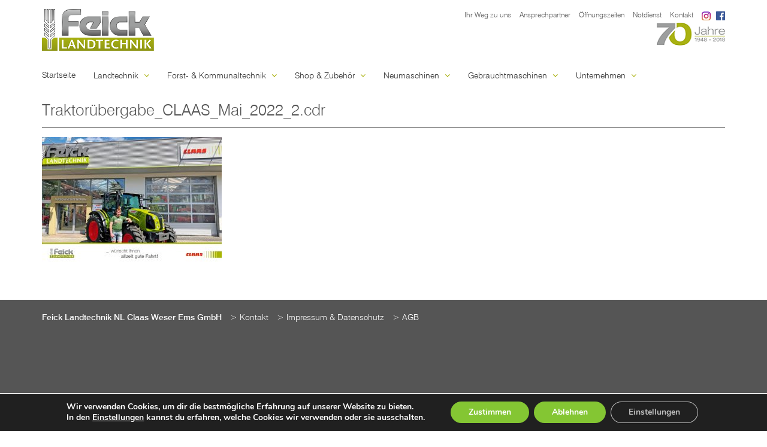

--- FILE ---
content_type: text/html; charset=UTF-8
request_url: https://feick-landtechnik.net/maschinenuebergabe/traktoruebergabe_claas_mai_2022_2-cdr/
body_size: 13552
content:
<!DOCTYPE html>
<html lang="de">
<head>
	<meta http-equiv=“cache-control“ content=“no-cache“>
    <meta http-equiv=“pragma“ content=“no-cache“>
    <meta http-equiv=“expires“ content=“0″>
    <meta charset="UTF-8">
    <meta http-equiv="X-UA-Compatible" content="IE=edge,chrome=1">
    <meta name="viewport" content="width=device-width, initial-scale=1.0">
    <title>Traktorübergabe_CLAAS_Mai_2022_2.cdr - Feick Landtechnik NL CLAAS Weser Ems GmbH</title>
    <meta name="description" content="">
    <meta name="mobile-web-app-capable" content="yes">
    <meta name="apple-mobile-web-app-capable" content="yes">
    <meta name="apple-mobile-web-app-title" content="Feick Landtechnik NL CLAAS Weser Ems GmbH - ">
    <link rel="pingback" href="https://feick-landtechnik.net/xmlrpc.php">
    <meta name='robots' content='index, follow, max-image-preview:large, max-snippet:-1, max-video-preview:-1' />
	<style>img:is([sizes="auto" i], [sizes^="auto," i]) { contain-intrinsic-size: 3000px 1500px }</style>
	
	<!-- This site is optimized with the Yoast SEO plugin v24.4 - https://yoast.com/wordpress/plugins/seo/ -->
	<link rel="canonical" href="https://feick-landtechnik.net/maschinenuebergabe/traktoruebergabe_claas_mai_2022_2-cdr/" />
	<meta property="og:locale" content="de_DE" />
	<meta property="og:type" content="article" />
	<meta property="og:title" content="Traktorübergabe_CLAAS_Mai_2022_2.cdr - Feick Landtechnik NL CLAAS Weser Ems GmbH" />
	<meta property="og:url" content="https://feick-landtechnik.net/maschinenuebergabe/traktoruebergabe_claas_mai_2022_2-cdr/" />
	<meta property="og:site_name" content="Feick Landtechnik NL CLAAS Weser Ems GmbH" />
	<meta property="article:modified_time" content="2022-05-16T06:34:41+00:00" />
	<meta property="og:image" content="https://feick-landtechnik.net/maschinenuebergabe/traktoruebergabe_claas_mai_2022_2-cdr" />
	<meta property="og:image:width" content="1000" />
	<meta property="og:image:height" content="707" />
	<meta property="og:image:type" content="image/jpeg" />
	<meta name="twitter:card" content="summary_large_image" />
	<script type="application/ld+json" class="yoast-schema-graph">{"@context":"https://schema.org","@graph":[{"@type":"WebPage","@id":"https://feick-landtechnik.net/maschinenuebergabe/traktoruebergabe_claas_mai_2022_2-cdr/","url":"https://feick-landtechnik.net/maschinenuebergabe/traktoruebergabe_claas_mai_2022_2-cdr/","name":"Traktorübergabe_CLAAS_Mai_2022_2.cdr - Feick Landtechnik NL CLAAS Weser Ems GmbH","isPartOf":{"@id":"https://feick-landtechnik.net/#website"},"primaryImageOfPage":{"@id":"https://feick-landtechnik.net/maschinenuebergabe/traktoruebergabe_claas_mai_2022_2-cdr/#primaryimage"},"image":{"@id":"https://feick-landtechnik.net/maschinenuebergabe/traktoruebergabe_claas_mai_2022_2-cdr/#primaryimage"},"thumbnailUrl":"https://feick-landtechnik.net/wp-content/uploads/2022/05/Traktoruebergabe_CLAAS_Mai_2022_2.jpg","datePublished":"2022-05-16T06:32:08+00:00","dateModified":"2022-05-16T06:34:41+00:00","breadcrumb":{"@id":"https://feick-landtechnik.net/maschinenuebergabe/traktoruebergabe_claas_mai_2022_2-cdr/#breadcrumb"},"inLanguage":"de","potentialAction":[{"@type":"ReadAction","target":["https://feick-landtechnik.net/maschinenuebergabe/traktoruebergabe_claas_mai_2022_2-cdr/"]}]},{"@type":"ImageObject","inLanguage":"de","@id":"https://feick-landtechnik.net/maschinenuebergabe/traktoruebergabe_claas_mai_2022_2-cdr/#primaryimage","url":"https://feick-landtechnik.net/wp-content/uploads/2022/05/Traktoruebergabe_CLAAS_Mai_2022_2.jpg","contentUrl":"https://feick-landtechnik.net/wp-content/uploads/2022/05/Traktoruebergabe_CLAAS_Mai_2022_2.jpg","width":1000,"height":707},{"@type":"BreadcrumbList","@id":"https://feick-landtechnik.net/maschinenuebergabe/traktoruebergabe_claas_mai_2022_2-cdr/#breadcrumb","itemListElement":[{"@type":"ListItem","position":1,"name":"Startseite","item":"https://feick-landtechnik.net/"},{"@type":"ListItem","position":2,"name":"Maschinenübergabe","item":"https://feick-landtechnik.net/maschinenuebergabe/"},{"@type":"ListItem","position":3,"name":"Traktorübergabe_CLAAS_Mai_2022_2.cdr"}]},{"@type":"WebSite","@id":"https://feick-landtechnik.net/#website","url":"https://feick-landtechnik.net/","name":"Feick Landtechnik NL CLAAS Weser Ems GmbH","description":"","potentialAction":[{"@type":"SearchAction","target":{"@type":"EntryPoint","urlTemplate":"https://feick-landtechnik.net/?s={search_term_string}"},"query-input":{"@type":"PropertyValueSpecification","valueRequired":true,"valueName":"search_term_string"}}],"inLanguage":"de"}]}</script>
	<!-- / Yoast SEO plugin. -->


<link rel='dns-prefetch' href='//maxcdn.bootstrapcdn.com' />
<link rel="alternate" type="application/rss+xml" title="Feick Landtechnik NL CLAAS Weser Ems GmbH &raquo; Traktorübergabe_CLAAS_Mai_2022_2.cdr-Kommentar-Feed" href="https://feick-landtechnik.net/maschinenuebergabe/traktoruebergabe_claas_mai_2022_2-cdr/feed/" />
<link rel='stylesheet' id='wp-block-library-css' href='https://feick-landtechnik.net/wp-includes/css/dist/block-library/style.min.css?ver=6.7.4' type='text/css' media='all' />
<style id='classic-theme-styles-inline-css' type='text/css'>
/*! This file is auto-generated */
.wp-block-button__link{color:#fff;background-color:#32373c;border-radius:9999px;box-shadow:none;text-decoration:none;padding:calc(.667em + 2px) calc(1.333em + 2px);font-size:1.125em}.wp-block-file__button{background:#32373c;color:#fff;text-decoration:none}
</style>
<style id='global-styles-inline-css' type='text/css'>
:root{--wp--preset--aspect-ratio--square: 1;--wp--preset--aspect-ratio--4-3: 4/3;--wp--preset--aspect-ratio--3-4: 3/4;--wp--preset--aspect-ratio--3-2: 3/2;--wp--preset--aspect-ratio--2-3: 2/3;--wp--preset--aspect-ratio--16-9: 16/9;--wp--preset--aspect-ratio--9-16: 9/16;--wp--preset--color--black: #000000;--wp--preset--color--cyan-bluish-gray: #abb8c3;--wp--preset--color--white: #ffffff;--wp--preset--color--pale-pink: #f78da7;--wp--preset--color--vivid-red: #cf2e2e;--wp--preset--color--luminous-vivid-orange: #ff6900;--wp--preset--color--luminous-vivid-amber: #fcb900;--wp--preset--color--light-green-cyan: #7bdcb5;--wp--preset--color--vivid-green-cyan: #00d084;--wp--preset--color--pale-cyan-blue: #8ed1fc;--wp--preset--color--vivid-cyan-blue: #0693e3;--wp--preset--color--vivid-purple: #9b51e0;--wp--preset--gradient--vivid-cyan-blue-to-vivid-purple: linear-gradient(135deg,rgba(6,147,227,1) 0%,rgb(155,81,224) 100%);--wp--preset--gradient--light-green-cyan-to-vivid-green-cyan: linear-gradient(135deg,rgb(122,220,180) 0%,rgb(0,208,130) 100%);--wp--preset--gradient--luminous-vivid-amber-to-luminous-vivid-orange: linear-gradient(135deg,rgba(252,185,0,1) 0%,rgba(255,105,0,1) 100%);--wp--preset--gradient--luminous-vivid-orange-to-vivid-red: linear-gradient(135deg,rgba(255,105,0,1) 0%,rgb(207,46,46) 100%);--wp--preset--gradient--very-light-gray-to-cyan-bluish-gray: linear-gradient(135deg,rgb(238,238,238) 0%,rgb(169,184,195) 100%);--wp--preset--gradient--cool-to-warm-spectrum: linear-gradient(135deg,rgb(74,234,220) 0%,rgb(151,120,209) 20%,rgb(207,42,186) 40%,rgb(238,44,130) 60%,rgb(251,105,98) 80%,rgb(254,248,76) 100%);--wp--preset--gradient--blush-light-purple: linear-gradient(135deg,rgb(255,206,236) 0%,rgb(152,150,240) 100%);--wp--preset--gradient--blush-bordeaux: linear-gradient(135deg,rgb(254,205,165) 0%,rgb(254,45,45) 50%,rgb(107,0,62) 100%);--wp--preset--gradient--luminous-dusk: linear-gradient(135deg,rgb(255,203,112) 0%,rgb(199,81,192) 50%,rgb(65,88,208) 100%);--wp--preset--gradient--pale-ocean: linear-gradient(135deg,rgb(255,245,203) 0%,rgb(182,227,212) 50%,rgb(51,167,181) 100%);--wp--preset--gradient--electric-grass: linear-gradient(135deg,rgb(202,248,128) 0%,rgb(113,206,126) 100%);--wp--preset--gradient--midnight: linear-gradient(135deg,rgb(2,3,129) 0%,rgb(40,116,252) 100%);--wp--preset--font-size--small: 13px;--wp--preset--font-size--medium: 20px;--wp--preset--font-size--large: 36px;--wp--preset--font-size--x-large: 42px;--wp--preset--spacing--20: 0.44rem;--wp--preset--spacing--30: 0.67rem;--wp--preset--spacing--40: 1rem;--wp--preset--spacing--50: 1.5rem;--wp--preset--spacing--60: 2.25rem;--wp--preset--spacing--70: 3.38rem;--wp--preset--spacing--80: 5.06rem;--wp--preset--shadow--natural: 6px 6px 9px rgba(0, 0, 0, 0.2);--wp--preset--shadow--deep: 12px 12px 50px rgba(0, 0, 0, 0.4);--wp--preset--shadow--sharp: 6px 6px 0px rgba(0, 0, 0, 0.2);--wp--preset--shadow--outlined: 6px 6px 0px -3px rgba(255, 255, 255, 1), 6px 6px rgba(0, 0, 0, 1);--wp--preset--shadow--crisp: 6px 6px 0px rgba(0, 0, 0, 1);}:where(.is-layout-flex){gap: 0.5em;}:where(.is-layout-grid){gap: 0.5em;}body .is-layout-flex{display: flex;}.is-layout-flex{flex-wrap: wrap;align-items: center;}.is-layout-flex > :is(*, div){margin: 0;}body .is-layout-grid{display: grid;}.is-layout-grid > :is(*, div){margin: 0;}:where(.wp-block-columns.is-layout-flex){gap: 2em;}:where(.wp-block-columns.is-layout-grid){gap: 2em;}:where(.wp-block-post-template.is-layout-flex){gap: 1.25em;}:where(.wp-block-post-template.is-layout-grid){gap: 1.25em;}.has-black-color{color: var(--wp--preset--color--black) !important;}.has-cyan-bluish-gray-color{color: var(--wp--preset--color--cyan-bluish-gray) !important;}.has-white-color{color: var(--wp--preset--color--white) !important;}.has-pale-pink-color{color: var(--wp--preset--color--pale-pink) !important;}.has-vivid-red-color{color: var(--wp--preset--color--vivid-red) !important;}.has-luminous-vivid-orange-color{color: var(--wp--preset--color--luminous-vivid-orange) !important;}.has-luminous-vivid-amber-color{color: var(--wp--preset--color--luminous-vivid-amber) !important;}.has-light-green-cyan-color{color: var(--wp--preset--color--light-green-cyan) !important;}.has-vivid-green-cyan-color{color: var(--wp--preset--color--vivid-green-cyan) !important;}.has-pale-cyan-blue-color{color: var(--wp--preset--color--pale-cyan-blue) !important;}.has-vivid-cyan-blue-color{color: var(--wp--preset--color--vivid-cyan-blue) !important;}.has-vivid-purple-color{color: var(--wp--preset--color--vivid-purple) !important;}.has-black-background-color{background-color: var(--wp--preset--color--black) !important;}.has-cyan-bluish-gray-background-color{background-color: var(--wp--preset--color--cyan-bluish-gray) !important;}.has-white-background-color{background-color: var(--wp--preset--color--white) !important;}.has-pale-pink-background-color{background-color: var(--wp--preset--color--pale-pink) !important;}.has-vivid-red-background-color{background-color: var(--wp--preset--color--vivid-red) !important;}.has-luminous-vivid-orange-background-color{background-color: var(--wp--preset--color--luminous-vivid-orange) !important;}.has-luminous-vivid-amber-background-color{background-color: var(--wp--preset--color--luminous-vivid-amber) !important;}.has-light-green-cyan-background-color{background-color: var(--wp--preset--color--light-green-cyan) !important;}.has-vivid-green-cyan-background-color{background-color: var(--wp--preset--color--vivid-green-cyan) !important;}.has-pale-cyan-blue-background-color{background-color: var(--wp--preset--color--pale-cyan-blue) !important;}.has-vivid-cyan-blue-background-color{background-color: var(--wp--preset--color--vivid-cyan-blue) !important;}.has-vivid-purple-background-color{background-color: var(--wp--preset--color--vivid-purple) !important;}.has-black-border-color{border-color: var(--wp--preset--color--black) !important;}.has-cyan-bluish-gray-border-color{border-color: var(--wp--preset--color--cyan-bluish-gray) !important;}.has-white-border-color{border-color: var(--wp--preset--color--white) !important;}.has-pale-pink-border-color{border-color: var(--wp--preset--color--pale-pink) !important;}.has-vivid-red-border-color{border-color: var(--wp--preset--color--vivid-red) !important;}.has-luminous-vivid-orange-border-color{border-color: var(--wp--preset--color--luminous-vivid-orange) !important;}.has-luminous-vivid-amber-border-color{border-color: var(--wp--preset--color--luminous-vivid-amber) !important;}.has-light-green-cyan-border-color{border-color: var(--wp--preset--color--light-green-cyan) !important;}.has-vivid-green-cyan-border-color{border-color: var(--wp--preset--color--vivid-green-cyan) !important;}.has-pale-cyan-blue-border-color{border-color: var(--wp--preset--color--pale-cyan-blue) !important;}.has-vivid-cyan-blue-border-color{border-color: var(--wp--preset--color--vivid-cyan-blue) !important;}.has-vivid-purple-border-color{border-color: var(--wp--preset--color--vivid-purple) !important;}.has-vivid-cyan-blue-to-vivid-purple-gradient-background{background: var(--wp--preset--gradient--vivid-cyan-blue-to-vivid-purple) !important;}.has-light-green-cyan-to-vivid-green-cyan-gradient-background{background: var(--wp--preset--gradient--light-green-cyan-to-vivid-green-cyan) !important;}.has-luminous-vivid-amber-to-luminous-vivid-orange-gradient-background{background: var(--wp--preset--gradient--luminous-vivid-amber-to-luminous-vivid-orange) !important;}.has-luminous-vivid-orange-to-vivid-red-gradient-background{background: var(--wp--preset--gradient--luminous-vivid-orange-to-vivid-red) !important;}.has-very-light-gray-to-cyan-bluish-gray-gradient-background{background: var(--wp--preset--gradient--very-light-gray-to-cyan-bluish-gray) !important;}.has-cool-to-warm-spectrum-gradient-background{background: var(--wp--preset--gradient--cool-to-warm-spectrum) !important;}.has-blush-light-purple-gradient-background{background: var(--wp--preset--gradient--blush-light-purple) !important;}.has-blush-bordeaux-gradient-background{background: var(--wp--preset--gradient--blush-bordeaux) !important;}.has-luminous-dusk-gradient-background{background: var(--wp--preset--gradient--luminous-dusk) !important;}.has-pale-ocean-gradient-background{background: var(--wp--preset--gradient--pale-ocean) !important;}.has-electric-grass-gradient-background{background: var(--wp--preset--gradient--electric-grass) !important;}.has-midnight-gradient-background{background: var(--wp--preset--gradient--midnight) !important;}.has-small-font-size{font-size: var(--wp--preset--font-size--small) !important;}.has-medium-font-size{font-size: var(--wp--preset--font-size--medium) !important;}.has-large-font-size{font-size: var(--wp--preset--font-size--large) !important;}.has-x-large-font-size{font-size: var(--wp--preset--font-size--x-large) !important;}
:where(.wp-block-post-template.is-layout-flex){gap: 1.25em;}:where(.wp-block-post-template.is-layout-grid){gap: 1.25em;}
:where(.wp-block-columns.is-layout-flex){gap: 2em;}:where(.wp-block-columns.is-layout-grid){gap: 2em;}
:root :where(.wp-block-pullquote){font-size: 1.5em;line-height: 1.6;}
</style>
<link rel='stylesheet' id='contact-form-7-css' href='https://feick-landtechnik.net/wp-content/plugins/contact-form-7/includes/css/styles.css?ver=6.1.3' type='text/css' media='all' />
<link rel='stylesheet' id='styles-css' href='https://feick-landtechnik.net/wp-content/themes/feick-landtechnik/dist/styles/style.min.css?ver=6.7.4' type='text/css' media='all' />
<link rel='stylesheet' id='dflip-icons-style-css' href='https://feick-landtechnik.net/wp-content/plugins/dflip/assets/css/themify-icons.css?ver=1.2.8' type='text/css' media='all' />
<link rel='stylesheet' id='dflip-style-css' href='https://feick-landtechnik.net/wp-content/plugins/dflip/assets/css/dflip.css?ver=1.2.8' type='text/css' media='all' />
<link rel='stylesheet' id='moove_gdpr_frontend-css' href='https://feick-landtechnik.net/wp-content/plugins/gdpr-cookie-compliance/dist/styles/gdpr-main.css?ver=5.0.9' type='text/css' media='all' />
<style id='moove_gdpr_frontend-inline-css' type='text/css'>
#moove_gdpr_cookie_modal,#moove_gdpr_cookie_info_bar,.gdpr_cookie_settings_shortcode_content{font-family:&#039;Nunito&#039;,sans-serif}#moove_gdpr_save_popup_settings_button{background-color:#373737;color:#fff}#moove_gdpr_save_popup_settings_button:hover{background-color:#000}#moove_gdpr_cookie_info_bar .moove-gdpr-info-bar-container .moove-gdpr-info-bar-content a.mgbutton,#moove_gdpr_cookie_info_bar .moove-gdpr-info-bar-container .moove-gdpr-info-bar-content button.mgbutton{background-color:#84c633}#moove_gdpr_cookie_modal .moove-gdpr-modal-content .moove-gdpr-modal-footer-content .moove-gdpr-button-holder a.mgbutton,#moove_gdpr_cookie_modal .moove-gdpr-modal-content .moove-gdpr-modal-footer-content .moove-gdpr-button-holder button.mgbutton,.gdpr_cookie_settings_shortcode_content .gdpr-shr-button.button-green{background-color:#84c633;border-color:#84c633}#moove_gdpr_cookie_modal .moove-gdpr-modal-content .moove-gdpr-modal-footer-content .moove-gdpr-button-holder a.mgbutton:hover,#moove_gdpr_cookie_modal .moove-gdpr-modal-content .moove-gdpr-modal-footer-content .moove-gdpr-button-holder button.mgbutton:hover,.gdpr_cookie_settings_shortcode_content .gdpr-shr-button.button-green:hover{background-color:#fff;color:#84c633}#moove_gdpr_cookie_modal .moove-gdpr-modal-content .moove-gdpr-modal-close i,#moove_gdpr_cookie_modal .moove-gdpr-modal-content .moove-gdpr-modal-close span.gdpr-icon{background-color:#84c633;border:1px solid #84c633}#moove_gdpr_cookie_info_bar span.moove-gdpr-infobar-allow-all.focus-g,#moove_gdpr_cookie_info_bar span.moove-gdpr-infobar-allow-all:focus,#moove_gdpr_cookie_info_bar button.moove-gdpr-infobar-allow-all.focus-g,#moove_gdpr_cookie_info_bar button.moove-gdpr-infobar-allow-all:focus,#moove_gdpr_cookie_info_bar span.moove-gdpr-infobar-reject-btn.focus-g,#moove_gdpr_cookie_info_bar span.moove-gdpr-infobar-reject-btn:focus,#moove_gdpr_cookie_info_bar button.moove-gdpr-infobar-reject-btn.focus-g,#moove_gdpr_cookie_info_bar button.moove-gdpr-infobar-reject-btn:focus,#moove_gdpr_cookie_info_bar span.change-settings-button.focus-g,#moove_gdpr_cookie_info_bar span.change-settings-button:focus,#moove_gdpr_cookie_info_bar button.change-settings-button.focus-g,#moove_gdpr_cookie_info_bar button.change-settings-button:focus{-webkit-box-shadow:0 0 1px 3px #84c633;-moz-box-shadow:0 0 1px 3px #84c633;box-shadow:0 0 1px 3px #84c633}#moove_gdpr_cookie_modal .moove-gdpr-modal-content .moove-gdpr-modal-close i:hover,#moove_gdpr_cookie_modal .moove-gdpr-modal-content .moove-gdpr-modal-close span.gdpr-icon:hover,#moove_gdpr_cookie_info_bar span[data-href]>u.change-settings-button{color:#84c633}#moove_gdpr_cookie_modal .moove-gdpr-modal-content .moove-gdpr-modal-left-content #moove-gdpr-menu li.menu-item-selected a span.gdpr-icon,#moove_gdpr_cookie_modal .moove-gdpr-modal-content .moove-gdpr-modal-left-content #moove-gdpr-menu li.menu-item-selected button span.gdpr-icon{color:inherit}#moove_gdpr_cookie_modal .moove-gdpr-modal-content .moove-gdpr-modal-left-content #moove-gdpr-menu li a span.gdpr-icon,#moove_gdpr_cookie_modal .moove-gdpr-modal-content .moove-gdpr-modal-left-content #moove-gdpr-menu li button span.gdpr-icon{color:inherit}#moove_gdpr_cookie_modal .gdpr-acc-link{line-height:0;font-size:0;color:transparent;position:absolute}#moove_gdpr_cookie_modal .moove-gdpr-modal-content .moove-gdpr-modal-close:hover i,#moove_gdpr_cookie_modal .moove-gdpr-modal-content .moove-gdpr-modal-left-content #moove-gdpr-menu li a,#moove_gdpr_cookie_modal .moove-gdpr-modal-content .moove-gdpr-modal-left-content #moove-gdpr-menu li button,#moove_gdpr_cookie_modal .moove-gdpr-modal-content .moove-gdpr-modal-left-content #moove-gdpr-menu li button i,#moove_gdpr_cookie_modal .moove-gdpr-modal-content .moove-gdpr-modal-left-content #moove-gdpr-menu li a i,#moove_gdpr_cookie_modal .moove-gdpr-modal-content .moove-gdpr-tab-main .moove-gdpr-tab-main-content a:hover,#moove_gdpr_cookie_info_bar.moove-gdpr-dark-scheme .moove-gdpr-info-bar-container .moove-gdpr-info-bar-content a.mgbutton:hover,#moove_gdpr_cookie_info_bar.moove-gdpr-dark-scheme .moove-gdpr-info-bar-container .moove-gdpr-info-bar-content button.mgbutton:hover,#moove_gdpr_cookie_info_bar.moove-gdpr-dark-scheme .moove-gdpr-info-bar-container .moove-gdpr-info-bar-content a:hover,#moove_gdpr_cookie_info_bar.moove-gdpr-dark-scheme .moove-gdpr-info-bar-container .moove-gdpr-info-bar-content button:hover,#moove_gdpr_cookie_info_bar.moove-gdpr-dark-scheme .moove-gdpr-info-bar-container .moove-gdpr-info-bar-content span.change-settings-button:hover,#moove_gdpr_cookie_info_bar.moove-gdpr-dark-scheme .moove-gdpr-info-bar-container .moove-gdpr-info-bar-content button.change-settings-button:hover,#moove_gdpr_cookie_info_bar.moove-gdpr-dark-scheme .moove-gdpr-info-bar-container .moove-gdpr-info-bar-content u.change-settings-button:hover,#moove_gdpr_cookie_info_bar span[data-href]>u.change-settings-button,#moove_gdpr_cookie_info_bar.moove-gdpr-dark-scheme .moove-gdpr-info-bar-container .moove-gdpr-info-bar-content a.mgbutton.focus-g,#moove_gdpr_cookie_info_bar.moove-gdpr-dark-scheme .moove-gdpr-info-bar-container .moove-gdpr-info-bar-content button.mgbutton.focus-g,#moove_gdpr_cookie_info_bar.moove-gdpr-dark-scheme .moove-gdpr-info-bar-container .moove-gdpr-info-bar-content a.focus-g,#moove_gdpr_cookie_info_bar.moove-gdpr-dark-scheme .moove-gdpr-info-bar-container .moove-gdpr-info-bar-content button.focus-g,#moove_gdpr_cookie_info_bar.moove-gdpr-dark-scheme .moove-gdpr-info-bar-container .moove-gdpr-info-bar-content a.mgbutton:focus,#moove_gdpr_cookie_info_bar.moove-gdpr-dark-scheme .moove-gdpr-info-bar-container .moove-gdpr-info-bar-content button.mgbutton:focus,#moove_gdpr_cookie_info_bar.moove-gdpr-dark-scheme .moove-gdpr-info-bar-container .moove-gdpr-info-bar-content a:focus,#moove_gdpr_cookie_info_bar.moove-gdpr-dark-scheme .moove-gdpr-info-bar-container .moove-gdpr-info-bar-content button:focus,#moove_gdpr_cookie_info_bar.moove-gdpr-dark-scheme .moove-gdpr-info-bar-container .moove-gdpr-info-bar-content span.change-settings-button.focus-g,span.change-settings-button:focus,button.change-settings-button.focus-g,button.change-settings-button:focus,#moove_gdpr_cookie_info_bar.moove-gdpr-dark-scheme .moove-gdpr-info-bar-container .moove-gdpr-info-bar-content u.change-settings-button.focus-g,#moove_gdpr_cookie_info_bar.moove-gdpr-dark-scheme .moove-gdpr-info-bar-container .moove-gdpr-info-bar-content u.change-settings-button:focus{color:#84c633}#moove_gdpr_cookie_modal .moove-gdpr-branding.focus-g span,#moove_gdpr_cookie_modal .moove-gdpr-modal-content .moove-gdpr-tab-main a.focus-g,#moove_gdpr_cookie_modal .moove-gdpr-modal-content .moove-gdpr-tab-main .gdpr-cd-details-toggle.focus-g{color:#84c633}#moove_gdpr_cookie_modal.gdpr_lightbox-hide{display:none}
</style>
<script type="text/javascript" data-cfasync="false" src="https://feick-landtechnik.net/wp-includes/js/jquery/jquery.min.js?ver=3.7.1" id="jquery-core-js"></script>
<script type="text/javascript" src="https://feick-landtechnik.net/wp-includes/js/jquery/jquery-migrate.min.js?ver=3.4.1" id="jquery-migrate-js"></script>
<link rel="https://api.w.org/" href="https://feick-landtechnik.net/wp-json/" /><link rel="alternate" title="JSON" type="application/json" href="https://feick-landtechnik.net/wp-json/wp/v2/media/4412" /><link rel="EditURI" type="application/rsd+xml" title="RSD" href="https://feick-landtechnik.net/xmlrpc.php?rsd" />
<link rel='shortlink' href='https://feick-landtechnik.net/?p=4412' />
<link rel="alternate" title="oEmbed (JSON)" type="application/json+oembed" href="https://feick-landtechnik.net/wp-json/oembed/1.0/embed?url=https%3A%2F%2Ffeick-landtechnik.net%2Fmaschinenuebergabe%2Ftraktoruebergabe_claas_mai_2022_2-cdr%2F" />
<link rel="alternate" title="oEmbed (XML)" type="text/xml+oembed" href="https://feick-landtechnik.net/wp-json/oembed/1.0/embed?url=https%3A%2F%2Ffeick-landtechnik.net%2Fmaschinenuebergabe%2Ftraktoruebergabe_claas_mai_2022_2-cdr%2F&#038;format=xml" />

		<!-- GA Google Analytics @ https://m0n.co/ga -->
		<script type="text/javascript">
			var _gaq = _gaq || [];
			_gaq.push(['_gat._anonymizeIp']);
			_gaq.push(['_setAccount', 'UA-103556895-1']);
			_gaq.push(['_trackPageview']);
			(function() {
				var ga = document.createElement('script'); ga.type = 'text/javascript'; ga.async = true;
				ga.src = ('https:' == document.location.protocol ? 'https://' : 'http://') + 'stats.g.doubleclick.net/dc.js';
				var s = document.getElementsByTagName('script')[0]; s.parentNode.insertBefore(ga, s);
			})();
		</script>

	<script data-cfasync="false"> var dFlipLocation = "https://feick-landtechnik.net/wp-content/plugins/dflip/assets/"; var dFlipWPGlobal = {"text":{"toggleSound":"Turn on\/off Sound","toggleThumbnails":"Toggle Thumbnails","toggleOutline":"Toggle Outline\/Bookmark","previousPage":"Previous Page","nextPage":"Next Page","toggleFullscreen":"Toggle Fullscreen","zoomIn":"Zoom In","zoomOut":"Zoom Out","toggleHelp":"Toggle Help","singlePageMode":"Single Page Mode","doublePageMode":"Double Page Mode","downloadPDFFile":"Download PDF File","gotoFirstPage":"Goto First Page","gotoLastPage":"Goto Last Page","share":"Share"},"mainControls":"altPrev,pageNumber,altNext,outline,thumbnail,zoomIn,zoomOut,fullScreen,share,more","hideControls":"","scrollWheel":"true","backgroundColor":"#777","backgroundImage":"","height":"100%","duration":"1000","soundEnable":"true","enableDownload":"true","webgl":"true","hard":"cover","maxTextureSize":"1600","zoomRatio":"1.5","singlePageMode":"0"};</script><style type="text/css">.recentcomments a{display:inline !important;padding:0 !important;margin:0 !important;}</style><link rel="icon" href="https://feick-landtechnik.net/wp-content/uploads/2021/03/cropped-Feick-f-1-32x32.jpg" sizes="32x32" />
<link rel="icon" href="https://feick-landtechnik.net/wp-content/uploads/2021/03/cropped-Feick-f-1-192x192.jpg" sizes="192x192" />
<link rel="apple-touch-icon" href="https://feick-landtechnik.net/wp-content/uploads/2021/03/cropped-Feick-f-1-180x180.jpg" />
<meta name="msapplication-TileImage" content="https://feick-landtechnik.net/wp-content/uploads/2021/03/cropped-Feick-f-1-270x270.jpg" />
</head>
<body class="attachment attachment-template-default single single-attachment postid-4412 attachmentid-4412 attachment-jpeg"  itemscope itemtype="http://schema.org/WebPage">
<div id="sb-site">
    <header id="header" class="container" itemscope itemtype="http://schema.org/WPHeader">
        <div class="row">
            <div class="col-xs-2 col-sm-1 visible-xs visible-sm">
                <div class="sb-toggle-left mobile-nav-btn navicon-animated nav-bar-left">
                    <span></span>
                </div>
            </div>
            <div id="logo" class="col-xs-8 col-sm-4 col-md-4" itemscope itemtype="http://schema.org/Organization">
                <a href="https://feick-landtechnik.net" title="Feick Landtechnik NL CLAAS Weser Ems GmbH"><img alt="Feick Landtechnik NL CLAAS Weser Ems GmbH" src="https://feick-landtechnik.net/wp-content/themes/feick-landtechnik/dist/images/feicklogo.png"></a>
            </div>
            <div class="hidden-xs col-xs-12 col-sm-7 col-md-8 text-right">
                <ul class="list-unstyled list-inline">
                    <li><a href="https://feick-landtechnik.net/unternehmen/ihr-weg-zu-uns/">Ihr Weg zu uns</a></li>
                    <li><a href="https://feick-landtechnik.net/unternehmen/ansprechpartner/">Ansprechpartner</a></li>
                    <li><a href="https://feick-landtechnik.net/unternehmen/oeffnungszeiten/">Öffnungszeiten</a></li>
					<li><a href="https://feick-landtechnik.net/land-forsttechnik/reparaturservice-2/notdienst/">Notdienst</a></li>
                    <li><a href="https://feick-landtechnik.net/maschinenuebergabe/traktoruebergabe_claas_mai_2022_2-cdr/">Kontakt</a></li>
                    <li class="header__facebook"><a href="https://www.instagram.com/feicklandtechnik/"><img src="https://feick-landtechnik.net/wp-content/uploads/2020/12/instagram-logo.png" alt="Instagram" style="height: 15px;width: 15px;"></a></li>
					<li class="header__facebook"><a href="https://de-de.facebook.com/feick.landtechnik/"><img src="https://feick-landtechnik.net/wp-content/themes/feick-landtechnik/dist/images/fb.svg" alt="Facebook" style="height: 15px;width: 15px;"></a></li>
                </ul>
            </div>
            <div id="profislogo" class="col-xs-12 text-right">
                <img alt="Feick Landtechnik NL CLAAS Weser Ems GmbH" src="https://feick-landtechnik.net/wp-content/themes/feick-landtechnik/dist/images/logo-profis.png">
            </div>
        </div>
    </header>
    <div id="navigation" class="container">
        <div class="row">
            <div class="navbar navbar-default visible-md visible-lg" role="navigation" itemscope itemtype="http://schema.org/SiteNavigationElement">
                <ul id="menu-menu" class="nav navbar-nav"><li id="menu-item-475" class="menu-item menu-item-type-post_type menu-item-object-page menu-item-home menu-item-475"><a title="Startseite" href="https://feick-landtechnik.net/">Startseite</a></li>
<li id="menu-item-476" class="menu-item menu-item-type-post_type menu-item-object-page menu-item-has-children menu-item-476 dropdown"><a title="Landtechnik" href="https://feick-landtechnik.net/land-forsttechnik/" class="dropdown-toggle" aria-haspopup="true">Landtechnik <span class="icon-arrow-down"></span></a>
<ul role="menu" class=" dropdown-menu">
	<li id="menu-item-477" class="menu-item menu-item-type-post_type menu-item-object-page menu-item-has-children menu-item-477 dropdown"><a title="Unsere Partner" href="https://feick-landtechnik.net/land-forsttechnik/unsere-partner-2/">Unsere Partner</a>
	<ul role="menu" class=" dropdown-menu">
		<li id="menu-item-700" class="menu-item menu-item-type-post_type menu-item-object-partner menu-item-700"><a title="CLAAS" href="https://feick-landtechnik.net/partner/claas/">CLAAS</a></li>
		<li id="menu-item-698" class="menu-item menu-item-type-post_type menu-item-object-partner menu-item-698"><a title="HORSCH" href="https://feick-landtechnik.net/partner/horsch/">HORSCH</a></li>
		<li id="menu-item-696" class="menu-item menu-item-type-post_type menu-item-object-partner menu-item-696"><a title="Posch" href="https://feick-landtechnik.net/partner/posch/">Posch</a></li>
	</ul>
</li>
	<li id="menu-item-487" class="menu-item menu-item-type-post_type menu-item-object-page menu-item-has-children menu-item-487 dropdown"><a title="Beratung &#038; Verkauf" href="https://feick-landtechnik.net/land-forsttechnik/beratung-verkauf/">Beratung &#038; Verkauf</a>
	<ul role="menu" class=" dropdown-menu">
		<li id="menu-item-488" class="menu-item menu-item-type-post_type menu-item-object-page menu-item-488"><a title="Ansprechpartner" href="https://feick-landtechnik.net/land-forsttechnik/beratung-verkauf/ansprechpartner/">Ansprechpartner</a></li>
		<li id="menu-item-490" class="menu-item menu-item-type-post_type menu-item-object-page menu-item-490"><a title="Vertriebsgebiet" href="https://feick-landtechnik.net/land-forsttechnik/beratung-verkauf/vertriebsgebiet/">Vertriebsgebiet</a></li>
		<li id="menu-item-489" class="menu-item menu-item-type-post_type menu-item-object-page menu-item-489"><a title="Maschinenzentrum" href="https://feick-landtechnik.net/land-forsttechnik/beratung-verkauf/maschinenzentrum/">Maschinenzentrum</a></li>
	</ul>
</li>
	<li id="menu-item-491" class="menu-item menu-item-type-post_type menu-item-object-page menu-item-has-children menu-item-491 dropdown"><a title="Reparaturservice" href="https://feick-landtechnik.net/land-forsttechnik/reparaturservice-2/">Reparaturservice</a>
	<ul role="menu" class=" dropdown-menu">
		<li id="menu-item-579" class="menu-item menu-item-type-post_type menu-item-object-page menu-item-579"><a title="Ansprechpartner" href="https://feick-landtechnik.net/land-forsttechnik/reparaturservice-2/ansprechpartner/">Ansprechpartner</a></li>
		<li id="menu-item-578" class="menu-item menu-item-type-post_type menu-item-object-page menu-item-578"><a title="Unser Service Team" href="https://feick-landtechnik.net/land-forsttechnik/reparaturservice-2/unser-service-team/">Unser Service Team</a></li>
		<li id="menu-item-577" class="menu-item menu-item-type-post_type menu-item-object-page menu-item-577"><a title="Unsere Leistungen" href="https://feick-landtechnik.net/land-forsttechnik/reparaturservice-2/unsere-leistungen/">Unsere Leistungen</a></li>
		<li id="menu-item-576" class="menu-item menu-item-type-post_type menu-item-object-page menu-item-576"><a title="Deutz-Fahr Reparatur-Service" href="https://feick-landtechnik.net/land-forsttechnik/reparaturservice-2/deutz-fahr-reparatur-service/">Deutz-Fahr Reparatur-Service</a></li>
		<li id="menu-item-575" class="menu-item menu-item-type-post_type menu-item-object-page menu-item-575"><a title="Notdienst" href="https://feick-landtechnik.net/land-forsttechnik/reparaturservice-2/notdienst/">Notdienst</a></li>
		<li id="menu-item-574" class="menu-item menu-item-type-post_type menu-item-object-page menu-item-574"><a title="Hydraulik Service" href="https://feick-landtechnik.net/land-forsttechnik/reparaturservice-2/hydraulik-service/">Hydraulik Service</a></li>
		<li id="menu-item-572" class="menu-item menu-item-type-post_type menu-item-object-page menu-item-572"><a title="Service-News" href="https://feick-landtechnik.net/land-forsttechnik/reparaturservice-2/service-news/">Service-News</a></li>
	</ul>
</li>
	<li id="menu-item-492" class="menu-item menu-item-type-post_type menu-item-object-page menu-item-has-children menu-item-492 dropdown"><a title="Ersatzteilservice" href="https://feick-landtechnik.net/land-forsttechnik/reparaturservice/">Ersatzteilservice</a>
	<ul role="menu" class=" dropdown-menu">
		<li id="menu-item-495" class="menu-item menu-item-type-post_type menu-item-object-page menu-item-495"><a title="Ansprechpartner" href="https://feick-landtechnik.net/land-forsttechnik/reparaturservice/ansprechpartner/">Ansprechpartner</a></li>
		<li id="menu-item-498" class="menu-item menu-item-type-post_type menu-item-object-page menu-item-498"><a title="Unser Ersatzteil-Sortiment" href="https://feick-landtechnik.net/land-forsttechnik/reparaturservice/unser-et-sortiment/">Unser Ersatzteil-Sortiment</a></li>
		<li id="menu-item-496" class="menu-item menu-item-type-post_type menu-item-object-page menu-item-496"><a title="Deutz-Fahr Ersatzteil-Service" href="https://feick-landtechnik.net/land-forsttechnik/reparaturservice/deutz-fahr-et-service/">Deutz-Fahr Ersatzteil-Service</a></li>
		<li id="menu-item-497" class="menu-item menu-item-type-post_type menu-item-object-page menu-item-497"><a title="News" href="https://feick-landtechnik.net/land-forsttechnik/reparaturservice/news/">News</a></li>
	</ul>
</li>
	<li id="menu-item-493" class="menu-item menu-item-type-post_type menu-item-object-page menu-item-493"><a title="Angebote" href="https://feick-landtechnik.net/land-forsttechnik/angebote/">Angebote</a></li>
</ul>
</li>
<li id="menu-item-499" class="menu-item menu-item-type-post_type menu-item-object-page menu-item-has-children menu-item-499 dropdown"><a title="Forst- &#038; Kommunaltechnik" href="https://feick-landtechnik.net/forst-kommunaltechnik/" class="dropdown-toggle" aria-haspopup="true">Forst- &#038; Kommunaltechnik <span class="icon-arrow-down"></span></a>
<ul role="menu" class=" dropdown-menu">
	<li id="menu-item-500" class="menu-item menu-item-type-post_type menu-item-object-page menu-item-has-children menu-item-500 dropdown"><a title="Unsere Partner" href="https://feick-landtechnik.net/forst-kommunaltechnik/unsere-partner/">Unsere Partner</a>
	<ul role="menu" class=" dropdown-menu">
		<li id="menu-item-1234" class="menu-item menu-item-type-post_type menu-item-object-partner menu-item-1234"><a title="AS-Motor" href="https://feick-landtechnik.net/partner/as-motor/">AS-Motor</a></li>
		<li id="menu-item-506" class="menu-item menu-item-type-post_type menu-item-object-page menu-item-506"><a title="Weitere Partner" href="https://feick-landtechnik.net/?page_id=398">Weitere Partner</a></li>
	</ul>
</li>
	<li id="menu-item-508" class="menu-item menu-item-type-post_type menu-item-object-page menu-item-has-children menu-item-508 dropdown"><a title="Beratung &#038; Verkauf" href="https://feick-landtechnik.net/forst-kommunaltechnik/beratung-verkauf/">Beratung &#038; Verkauf</a>
	<ul role="menu" class=" dropdown-menu">
		<li id="menu-item-511" class="menu-item menu-item-type-post_type menu-item-object-page menu-item-511"><a title="Ansprechpartner" href="https://feick-landtechnik.net/forst-kommunaltechnik/beratung-verkauf/ansprechpartner/">Ansprechpartner</a></li>
	</ul>
</li>
	<li id="menu-item-510" class="menu-item menu-item-type-post_type menu-item-object-page menu-item-has-children menu-item-510 dropdown"><a title="Service" href="https://feick-landtechnik.net/forst-kommunaltechnik/service/">Service</a>
	<ul role="menu" class=" dropdown-menu">
		<li id="menu-item-1130" class="menu-item menu-item-type-post_type menu-item-object-page menu-item-1130"><a title="Ansprechpartner" href="https://feick-landtechnik.net/forst-kommunaltechnik/service/ansprechpartner/">Ansprechpartner</a></li>
		<li id="menu-item-513" class="menu-item menu-item-type-post_type menu-item-object-page menu-item-513"><a title="Unsere Leistungen" href="https://feick-landtechnik.net/forst-kommunaltechnik/service/unsere-leistungen/">Unsere Leistungen</a></li>
	</ul>
</li>
</ul>
</li>
<li id="menu-item-515" class="menu-item menu-item-type-post_type menu-item-object-page menu-item-has-children menu-item-515 dropdown"><a title="Shop &#038; Zubehör" href="https://feick-landtechnik.net/shop-zubehoer-2/" class="dropdown-toggle" aria-haspopup="true">Shop &#038; Zubehör <span class="icon-arrow-down"></span></a>
<ul role="menu" class=" dropdown-menu">
	<li id="menu-item-517" class="menu-item menu-item-type-post_type menu-item-object-page menu-item-517"><a title="Unser Sortiment" href="https://feick-landtechnik.net/shop-zubehoer-2/unser-sortiment/">Unser Sortiment</a></li>
	<li id="menu-item-516" class="menu-item menu-item-type-post_type menu-item-object-page menu-item-516"><a title="Angebote" href="https://feick-landtechnik.net/shop-zubehoer-2/angebote/">Angebote</a></li>
</ul>
</li>
<li id="menu-item-2220" class="menu-item menu-item-type-post_type menu-item-object-page menu-item-has-children menu-item-2220 dropdown"><a title="Neumaschinen" href="https://feick-landtechnik.net/neumaschinen/" class="dropdown-toggle" aria-haspopup="true">Neumaschinen <span class="icon-arrow-down"></span></a>
<ul role="menu" class=" dropdown-menu">
	<li id="menu-item-2222" class="menu-item menu-item-type-post_type menu-item-object-page menu-item-2222"><a title="Unsere Neumaschinen" href="https://feick-landtechnik.net/neumaschinen/unsere-neumaschinen/">Unsere Neumaschinen</a></li>
	<li id="menu-item-2221" class="menu-item menu-item-type-post_type menu-item-object-page menu-item-2221"><a title="Ansprechpartner" href="https://feick-landtechnik.net/neumaschinen/ihre-ansprechpartner-fuer-neumaschinen/">Ansprechpartner</a></li>
</ul>
</li>
<li id="menu-item-518" class="menu-item menu-item-type-post_type menu-item-object-page menu-item-has-children menu-item-518 dropdown"><a title="Gebrauchtmaschinen" href="https://feick-landtechnik.net/shop-zubehoer/" class="dropdown-toggle" aria-haspopup="true">Gebrauchtmaschinen <span class="icon-arrow-down"></span></a>
<ul role="menu" class=" dropdown-menu">
	<li id="menu-item-520" class="menu-item menu-item-type-post_type menu-item-object-page menu-item-520"><a title="Unsere Gebrauchtmaschinen" href="https://feick-landtechnik.net/shop-zubehoer/unsere-gebrauchtmaschinen/">Unsere Gebrauchtmaschinen</a></li>
	<li id="menu-item-519" class="menu-item menu-item-type-post_type menu-item-object-page menu-item-519"><a title="Ansprechpartner" href="https://feick-landtechnik.net/shop-zubehoer/ansprechpartner/">Ansprechpartner</a></li>
</ul>
</li>
<li id="menu-item-528" class="menu-item menu-item-type-post_type menu-item-object-page menu-item-has-children menu-item-528 dropdown"><a title="Unternehmen" href="https://feick-landtechnik.net/unternehmen/" class="dropdown-toggle" aria-haspopup="true">Unternehmen <span class="icon-arrow-down"></span></a>
<ul role="menu" class=" dropdown-menu">
	<li id="menu-item-529" class="menu-item menu-item-type-post_type menu-item-object-page menu-item-529"><a title="Wir über uns" href="https://feick-landtechnik.net/unternehmen/wir-ueber-uns/">Wir über uns</a></li>
	<li id="menu-item-522" class="menu-item menu-item-type-post_type menu-item-object-page menu-item-522"><a title="Ansprechpartner" href="https://feick-landtechnik.net/unternehmen/ansprechpartner/">Ansprechpartner</a></li>
	<li id="menu-item-526" class="menu-item menu-item-type-post_type menu-item-object-page menu-item-526"><a title="Öffnungszeiten" href="https://feick-landtechnik.net/unternehmen/oeffnungszeiten/">Öffnungszeiten</a></li>
	<li id="menu-item-523" class="menu-item menu-item-type-post_type menu-item-object-page menu-item-523"><a title="Bildergalerie" href="https://feick-landtechnik.net/unternehmen/bildergalerie/">Bildergalerie</a></li>
	<li id="menu-item-768" class="menu-item menu-item-type-custom menu-item-object-custom menu-item-has-children menu-item-768 dropdown"><a title="Historie" href="#">Historie</a>
	<ul role="menu" class=" dropdown-menu">
		<li id="menu-item-531" class="menu-item menu-item-type-post_type menu-item-object-page menu-item-531"><a title="Die Peter Feick Story" href="https://feick-landtechnik.net/unternehmen/historie/die-peter-feick-story/">Die Peter Feick Story</a></li>
		<li id="menu-item-532" class="menu-item menu-item-type-post_type menu-item-object-page menu-item-532"><a title="Firmenchronik" href="https://feick-landtechnik.net/unternehmen/historie/firmenchronik/">Firmenchronik</a></li>
		<li id="menu-item-754" class="menu-item menu-item-type-post_type menu-item-object-page menu-item-754"><a title="Historisches Archiv" href="https://feick-landtechnik.net/unternehmen/bildergalerie/historisches-archiv/">Historisches Archiv</a></li>
	</ul>
</li>
	<li id="menu-item-527" class="menu-item menu-item-type-post_type menu-item-object-page menu-item-527"><a title="Karriere" href="https://feick-landtechnik.net/unternehmen/stellenangebote/">Karriere</a></li>
	<li id="menu-item-530" class="menu-item menu-item-type-post_type menu-item-object-page menu-item-530"><a title="Wo finde ich was?" href="https://feick-landtechnik.net/unternehmen/wo-finde-ich-was/">Wo finde ich was?</a></li>
	<li id="menu-item-525" class="menu-item menu-item-type-post_type menu-item-object-page menu-item-525"><a title="Ihr Weg zu uns" href="https://feick-landtechnik.net/unternehmen/ihr-weg-zu-uns/">Ihr Weg zu uns</a></li>
</ul>
</li>
</ul>            </div>
        </div>
    </div>
<div id="single-blog" class="container" itemscope itemprop="mainContentOfPage" itemtype="http://schema.org/Blog">
		  	<article class="post-4412 attachment type-attachment status-inherit hentry">
					    <header>
				<div class="row">
					<div class="col-md-12">
						<h1 class="page-title">Traktorübergabe_CLAAS_Mai_2022_2.cdr</h1>
					</div>
				</div>
		    </header>
			<div class="row">
				<div class="col-md-12">
					<p class="attachment"><a class="" href='https://feick-landtechnik.net/wp-content/uploads/2022/05/Traktoruebergabe_CLAAS_Mai_2022_2.jpg'><img fetchpriority="high" decoding="async" width="300" height="212" src="https://feick-landtechnik.net/wp-content/uploads/2022/05/Traktoruebergabe_CLAAS_Mai_2022_2-300x212.jpg" class="attachment-medium size-medium" alt="" srcset="https://feick-landtechnik.net/wp-content/uploads/2022/05/Traktoruebergabe_CLAAS_Mai_2022_2-300x212.jpg 300w, https://feick-landtechnik.net/wp-content/uploads/2022/05/Traktoruebergabe_CLAAS_Mai_2022_2-768x543.jpg 768w, https://feick-landtechnik.net/wp-content/uploads/2022/05/Traktoruebergabe_CLAAS_Mai_2022_2-248x175.jpg 248w, https://feick-landtechnik.net/wp-content/uploads/2022/05/Traktoruebergabe_CLAAS_Mai_2022_2.jpg 1000w" sizes="(max-width: 300px) 100vw, 300px" /></a></p>
				</div>
			</div>
			<footer>
		      		    </footer>
		</article>  
				
</div>

	<div id="footer">
        <div class="container">
            <div class="row">
                <div class="col-xs-12">

                    <ul class="list-unstyled list-inline">
                        <li class="feick">Feick Landtechnik NL Claas Weser Ems GmbH</li>
                        <li><a href="https://feick-landtechnik.net/maschinenuebergabe/traktoruebergabe_claas_mai_2022_2-cdr/"> > Kontakt</a></li>
                        <li><a href="https://feick-landtechnik.net/impressum-2/"> > Impressum & Datenschutz</a></li>
                        <li><a href="https://feick-landtechnik.net/allgemeine-heschaeftsbedingungen/"> > AGB</a></li>
                    </ul>

                </div>
            </div>
        </div>
	</div>
</div><!--End sb-Site-->
<div class="zoom-wrapper"></div>
<div class="sb-slidebar sb-left">
  	<ul id="menu-menu-1" class="sb-menu"><li class="menu-item menu-item-type-post_type menu-item-object-page menu-item-home"><a href="https://feick-landtechnik.net/">Startseite</a></li>
<li class="menu-item menu-item-type-post_type menu-item-object-page menu-item-has-children"><a href="#" class="sb-toggle-submenu">Landtechnik <span class="caret"></span></a>
<ul class="sb-submenu">
	<li class="menu-item menu-item-type-post_type menu-item-object-page menu-item-has-children"><a href="#" class="sb-toggle-submenu">Unsere Partner</a>
	<ul class="sb-submenu">
		<li class="menu-item menu-item-type-post_type menu-item-object-partner"><a href="https://feick-landtechnik.net/partner/claas/">CLAAS</a></li>
		<li class="menu-item menu-item-type-post_type menu-item-object-partner"><a href="https://feick-landtechnik.net/partner/horsch/">HORSCH</a></li>
		<li class="menu-item menu-item-type-post_type menu-item-object-partner"><a href="https://feick-landtechnik.net/partner/posch/">Posch</a></li>
	</ul>
</li>
	<li class="menu-item menu-item-type-post_type menu-item-object-page menu-item-has-children"><a href="#" class="sb-toggle-submenu">Beratung &#038; Verkauf</a>
	<ul class="sb-submenu">
		<li class="menu-item menu-item-type-post_type menu-item-object-page"><a href="https://feick-landtechnik.net/land-forsttechnik/beratung-verkauf/ansprechpartner/">Ansprechpartner</a></li>
		<li class="menu-item menu-item-type-post_type menu-item-object-page"><a href="https://feick-landtechnik.net/land-forsttechnik/beratung-verkauf/vertriebsgebiet/">Vertriebsgebiet</a></li>
		<li class="menu-item menu-item-type-post_type menu-item-object-page"><a href="https://feick-landtechnik.net/land-forsttechnik/beratung-verkauf/maschinenzentrum/">Maschinenzentrum</a></li>
	</ul>
</li>
	<li class="menu-item menu-item-type-post_type menu-item-object-page menu-item-has-children"><a href="#" class="sb-toggle-submenu">Reparaturservice</a>
	<ul class="sb-submenu">
		<li class="menu-item menu-item-type-post_type menu-item-object-page"><a href="https://feick-landtechnik.net/land-forsttechnik/reparaturservice-2/ansprechpartner/">Ansprechpartner</a></li>
		<li class="menu-item menu-item-type-post_type menu-item-object-page"><a href="https://feick-landtechnik.net/land-forsttechnik/reparaturservice-2/unser-service-team/">Unser Service Team</a></li>
		<li class="menu-item menu-item-type-post_type menu-item-object-page"><a href="https://feick-landtechnik.net/land-forsttechnik/reparaturservice-2/unsere-leistungen/">Unsere Leistungen</a></li>
		<li class="menu-item menu-item-type-post_type menu-item-object-page"><a href="https://feick-landtechnik.net/land-forsttechnik/reparaturservice-2/deutz-fahr-reparatur-service/">Deutz-Fahr Reparatur-Service</a></li>
		<li class="menu-item menu-item-type-post_type menu-item-object-page"><a href="https://feick-landtechnik.net/land-forsttechnik/reparaturservice-2/notdienst/">Notdienst</a></li>
		<li class="menu-item menu-item-type-post_type menu-item-object-page"><a href="https://feick-landtechnik.net/land-forsttechnik/reparaturservice-2/hydraulik-service/">Hydraulik Service</a></li>
		<li class="menu-item menu-item-type-post_type menu-item-object-page"><a href="https://feick-landtechnik.net/land-forsttechnik/reparaturservice-2/service-news/">Service-News</a></li>
	</ul>
</li>
	<li class="menu-item menu-item-type-post_type menu-item-object-page menu-item-has-children"><a href="#" class="sb-toggle-submenu">Ersatzteilservice</a>
	<ul class="sb-submenu">
		<li class="menu-item menu-item-type-post_type menu-item-object-page"><a href="https://feick-landtechnik.net/land-forsttechnik/reparaturservice/ansprechpartner/">Ansprechpartner</a></li>
		<li class="menu-item menu-item-type-post_type menu-item-object-page"><a href="https://feick-landtechnik.net/land-forsttechnik/reparaturservice/unser-et-sortiment/">Unser Ersatzteil-Sortiment</a></li>
		<li class="menu-item menu-item-type-post_type menu-item-object-page"><a href="https://feick-landtechnik.net/land-forsttechnik/reparaturservice/deutz-fahr-et-service/">Deutz-Fahr Ersatzteil-Service</a></li>
		<li class="menu-item menu-item-type-post_type menu-item-object-page"><a href="https://feick-landtechnik.net/land-forsttechnik/reparaturservice/news/">News</a></li>
	</ul>
</li>
	<li class="menu-item menu-item-type-post_type menu-item-object-page"><a href="https://feick-landtechnik.net/land-forsttechnik/angebote/">Angebote</a></li>
</ul>
</li>
<li class="menu-item menu-item-type-post_type menu-item-object-page menu-item-has-children"><a href="#" class="sb-toggle-submenu">Forst- &#038; Kommunaltechnik <span class="caret"></span></a>
<ul class="sb-submenu">
	<li class="menu-item menu-item-type-post_type menu-item-object-page menu-item-has-children"><a href="#" class="sb-toggle-submenu">Unsere Partner</a>
	<ul class="sb-submenu">
		<li class="menu-item menu-item-type-post_type menu-item-object-partner"><a href="https://feick-landtechnik.net/partner/as-motor/">AS-Motor</a></li>
		<li class="menu-item menu-item-type-post_type menu-item-object-page"><a href="https://feick-landtechnik.net/?page_id=398">Weitere Partner</a></li>
	</ul>
</li>
	<li class="menu-item menu-item-type-post_type menu-item-object-page menu-item-has-children"><a href="#" class="sb-toggle-submenu">Beratung &#038; Verkauf</a>
	<ul class="sb-submenu">
		<li class="menu-item menu-item-type-post_type menu-item-object-page"><a href="https://feick-landtechnik.net/forst-kommunaltechnik/beratung-verkauf/ansprechpartner/">Ansprechpartner</a></li>
	</ul>
</li>
	<li class="menu-item menu-item-type-post_type menu-item-object-page menu-item-has-children"><a href="#" class="sb-toggle-submenu">Service</a>
	<ul class="sb-submenu">
		<li class="menu-item menu-item-type-post_type menu-item-object-page"><a href="https://feick-landtechnik.net/forst-kommunaltechnik/service/ansprechpartner/">Ansprechpartner</a></li>
		<li class="menu-item menu-item-type-post_type menu-item-object-page"><a href="https://feick-landtechnik.net/forst-kommunaltechnik/service/unsere-leistungen/">Unsere Leistungen</a></li>
	</ul>
</li>
</ul>
</li>
<li class="menu-item menu-item-type-post_type menu-item-object-page menu-item-has-children"><a href="#" class="sb-toggle-submenu">Shop &#038; Zubehör <span class="caret"></span></a>
<ul class="sb-submenu">
	<li class="menu-item menu-item-type-post_type menu-item-object-page"><a href="https://feick-landtechnik.net/shop-zubehoer-2/unser-sortiment/">Unser Sortiment</a></li>
	<li class="menu-item menu-item-type-post_type menu-item-object-page"><a href="https://feick-landtechnik.net/shop-zubehoer-2/angebote/">Angebote</a></li>
</ul>
</li>
<li class="menu-item menu-item-type-post_type menu-item-object-page menu-item-has-children"><a href="#" class="sb-toggle-submenu">Neumaschinen <span class="caret"></span></a>
<ul class="sb-submenu">
	<li class="menu-item menu-item-type-post_type menu-item-object-page"><a href="https://feick-landtechnik.net/neumaschinen/unsere-neumaschinen/">Unsere Neumaschinen</a></li>
	<li class="menu-item menu-item-type-post_type menu-item-object-page"><a href="https://feick-landtechnik.net/neumaschinen/ihre-ansprechpartner-fuer-neumaschinen/">Ansprechpartner</a></li>
</ul>
</li>
<li class="menu-item menu-item-type-post_type menu-item-object-page menu-item-has-children"><a href="#" class="sb-toggle-submenu">Gebrauchtmaschinen <span class="caret"></span></a>
<ul class="sb-submenu">
	<li class="menu-item menu-item-type-post_type menu-item-object-page"><a href="https://feick-landtechnik.net/shop-zubehoer/unsere-gebrauchtmaschinen/">Unsere Gebrauchtmaschinen</a></li>
	<li class="menu-item menu-item-type-post_type menu-item-object-page"><a href="https://feick-landtechnik.net/shop-zubehoer/ansprechpartner/">Ansprechpartner</a></li>
</ul>
</li>
<li class="menu-item menu-item-type-post_type menu-item-object-page menu-item-has-children"><a href="#" class="sb-toggle-submenu">Unternehmen <span class="caret"></span></a>
<ul class="sb-submenu">
	<li class="menu-item menu-item-type-post_type menu-item-object-page"><a href="https://feick-landtechnik.net/unternehmen/wir-ueber-uns/">Wir über uns</a></li>
	<li class="menu-item menu-item-type-post_type menu-item-object-page"><a href="https://feick-landtechnik.net/unternehmen/ansprechpartner/">Ansprechpartner</a></li>
	<li class="menu-item menu-item-type-post_type menu-item-object-page"><a href="https://feick-landtechnik.net/unternehmen/oeffnungszeiten/">Öffnungszeiten</a></li>
	<li class="menu-item menu-item-type-post_type menu-item-object-page"><a href="https://feick-landtechnik.net/unternehmen/bildergalerie/">Bildergalerie</a></li>
	<li class="menu-item menu-item-type-custom menu-item-object-custom menu-item-has-children"><a href="#" class="sb-toggle-submenu">Historie</a>
	<ul class="sb-submenu">
		<li class="menu-item menu-item-type-post_type menu-item-object-page"><a href="https://feick-landtechnik.net/unternehmen/historie/die-peter-feick-story/">Die Peter Feick Story</a></li>
		<li class="menu-item menu-item-type-post_type menu-item-object-page"><a href="https://feick-landtechnik.net/unternehmen/historie/firmenchronik/">Firmenchronik</a></li>
		<li class="menu-item menu-item-type-post_type menu-item-object-page"><a href="https://feick-landtechnik.net/unternehmen/bildergalerie/historisches-archiv/">Historisches Archiv</a></li>
	</ul>
</li>
	<li class="menu-item menu-item-type-post_type menu-item-object-page"><a href="https://feick-landtechnik.net/unternehmen/stellenangebote/">Karriere</a></li>
	<li class="menu-item menu-item-type-post_type menu-item-object-page"><a href="https://feick-landtechnik.net/unternehmen/wo-finde-ich-was/">Wo finde ich was?</a></li>
	<li class="menu-item menu-item-type-post_type menu-item-object-page"><a href="https://feick-landtechnik.net/unternehmen/ihr-weg-zu-uns/">Ihr Weg zu uns</a></li>
</ul>
</li>
</ul></div>
	<!--copyscapeskip-->
	<aside id="moove_gdpr_cookie_info_bar" class="moove-gdpr-info-bar-hidden moove-gdpr-align-center moove-gdpr-dark-scheme gdpr_infobar_postion_bottom" aria-label="GDPR Cookie-Banner" style="display: none;">
	<div class="moove-gdpr-info-bar-container">
		<div class="moove-gdpr-info-bar-content">
		
<div class="moove-gdpr-cookie-notice">
  <p>Wir verwenden Cookies, um dir die bestmögliche Erfahrung auf unserer Website zu bieten.</p>
<p>In den <button  tabindex="0"  aria-haspopup="true" data-href="#moove_gdpr_cookie_modal" class="change-settings-button">Einstellungen</button> kannst du erfahren, welche Cookies wir verwenden oder sie ausschalten.</p>
</div>
<!--  .moove-gdpr-cookie-notice -->
		
<div class="moove-gdpr-button-holder">
			<button class="mgbutton moove-gdpr-infobar-allow-all gdpr-fbo-0" aria-label="Zustimmen"  tabindex="1" >Zustimmen</button>
						<button class="mgbutton moove-gdpr-infobar-reject-btn gdpr-fbo-1 "  tabindex="1"  aria-label="Ablehnen">Ablehnen</button>
							<button class="mgbutton moove-gdpr-infobar-settings-btn change-settings-button gdpr-fbo-2" aria-haspopup="true" data-href="#moove_gdpr_cookie_modal"  tabindex="2"  aria-label="Einstellungen">Einstellungen</button>
			</div>
<!--  .button-container -->
		</div>
		<!-- moove-gdpr-info-bar-content -->
	</div>
	<!-- moove-gdpr-info-bar-container -->
	</aside>
	<!-- #moove_gdpr_cookie_info_bar -->
	<!--/copyscapeskip-->
<script type="text/javascript" src="https://feick-landtechnik.net/wp-includes/js/dist/hooks.min.js?ver=4d63a3d491d11ffd8ac6" id="wp-hooks-js"></script>
<script type="text/javascript" src="https://feick-landtechnik.net/wp-includes/js/dist/i18n.min.js?ver=5e580eb46a90c2b997e6" id="wp-i18n-js"></script>
<script type="text/javascript" id="wp-i18n-js-after">
/* <![CDATA[ */
wp.i18n.setLocaleData( { 'text direction\u0004ltr': [ 'ltr' ] } );
/* ]]> */
</script>
<script type="text/javascript" src="https://feick-landtechnik.net/wp-content/plugins/contact-form-7/includes/swv/js/index.js?ver=6.1.3" id="swv-js"></script>
<script type="text/javascript" id="contact-form-7-js-translations">
/* <![CDATA[ */
( function( domain, translations ) {
	var localeData = translations.locale_data[ domain ] || translations.locale_data.messages;
	localeData[""].domain = domain;
	wp.i18n.setLocaleData( localeData, domain );
} )( "contact-form-7", {"translation-revision-date":"2025-10-26 03:28:49+0000","generator":"GlotPress\/4.0.3","domain":"messages","locale_data":{"messages":{"":{"domain":"messages","plural-forms":"nplurals=2; plural=n != 1;","lang":"de"},"This contact form is placed in the wrong place.":["Dieses Kontaktformular wurde an der falschen Stelle platziert."],"Error:":["Fehler:"]}},"comment":{"reference":"includes\/js\/index.js"}} );
/* ]]> */
</script>
<script type="text/javascript" id="contact-form-7-js-before">
/* <![CDATA[ */
var wpcf7 = {
    "api": {
        "root": "https:\/\/feick-landtechnik.net\/wp-json\/",
        "namespace": "contact-form-7\/v1"
    }
};
/* ]]> */
</script>
<script type="text/javascript" src="https://feick-landtechnik.net/wp-content/plugins/contact-form-7/includes/js/index.js?ver=6.1.3" id="contact-form-7-js"></script>
<script type="text/javascript" src="https://maxcdn.bootstrapcdn.com/bootstrap/3.3.7/js/bootstrap.min.js" id="bootstrap-js"></script>
<script type="text/javascript" src="https://feick-landtechnik.net/wp-content/themes/feick-landtechnik/dist/scripts/theme.min.js" id="theme-js"></script>
<script type="text/javascript" data-cfasync="false" src="https://feick-landtechnik.net/wp-content/plugins/dflip/assets/js/dflip.js?ver=1.2.8" id="dflip-script-js"></script>
<script type="text/javascript" id="moove_gdpr_frontend-js-extra">
/* <![CDATA[ */
var moove_frontend_gdpr_scripts = {"ajaxurl":"https:\/\/feick-landtechnik.net\/wp-admin\/admin-ajax.php","post_id":"4412","plugin_dir":"https:\/\/feick-landtechnik.net\/wp-content\/plugins\/gdpr-cookie-compliance","show_icons":"all","is_page":"","ajax_cookie_removal":"false","strict_init":"2","enabled_default":{"strict":2,"third_party":0,"advanced":0,"performance":0,"preference":0},"geo_location":"false","force_reload":"false","is_single":"1","hide_save_btn":"false","current_user":"0","cookie_expiration":"365","script_delay":"2000","close_btn_action":"1","close_btn_rdr":"","scripts_defined":"{\"cache\":true,\"header\":\"\",\"body\":\"\",\"footer\":\"\",\"thirdparty\":{\"header\":\"\",\"body\":\"\",\"footer\":\"\"},\"strict\":{\"header\":\"\",\"body\":\"\",\"footer\":\"\"},\"advanced\":{\"header\":\"\",\"body\":\"\",\"footer\":\"\"}}","gdpr_scor":"true","wp_lang":"","wp_consent_api":"false","gdpr_nonce":"40e021daf6"};
/* ]]> */
</script>
<script type="text/javascript" src="https://feick-landtechnik.net/wp-content/plugins/gdpr-cookie-compliance/dist/scripts/main.js?ver=5.0.9" id="moove_gdpr_frontend-js"></script>
<script type="text/javascript" id="moove_gdpr_frontend-js-after">
/* <![CDATA[ */
var gdpr_consent__strict = "true"
var gdpr_consent__thirdparty = "false"
var gdpr_consent__advanced = "false"
var gdpr_consent__performance = "false"
var gdpr_consent__preference = "false"
var gdpr_consent__cookies = "strict"
/* ]]> */
</script>

    
	<!--copyscapeskip-->
	<!-- V1 -->
	<dialog id="moove_gdpr_cookie_modal" class="gdpr_lightbox-hide" aria-modal="true" aria-label="GDPR Einstellungsansicht">
	<div class="moove-gdpr-modal-content moove-clearfix logo-position-left moove_gdpr_modal_theme_v1">
		    
		<button class="moove-gdpr-modal-close" autofocus aria-label="GDPR Cookie-Einstellungen schließen">
			<span class="gdpr-sr-only">GDPR Cookie-Einstellungen schließen</span>
			<span class="gdpr-icon moovegdpr-arrow-close"></span>
		</button>
				<div class="moove-gdpr-modal-left-content">
		
<div class="moove-gdpr-company-logo-holder">
	<img src="https://feick-landtechnik.net/wp-content/uploads/2021/03/cropped-Feick-f-1-300x300.jpg" alt=""   width="300"  height="300"  class="img-responsive" />
</div>
<!--  .moove-gdpr-company-logo-holder -->
		<ul id="moove-gdpr-menu">
			
<li class="menu-item-on menu-item-privacy_overview menu-item-selected">
	<button data-href="#privacy_overview" class="moove-gdpr-tab-nav" aria-label="Datenschutz-Übersicht">
	<span class="gdpr-nav-tab-title">Datenschutz-Übersicht</span>
	</button>
</li>

	<li class="menu-item-strict-necessary-cookies menu-item-off">
	<button data-href="#strict-necessary-cookies" class="moove-gdpr-tab-nav" aria-label="Unbedingt notwendige Cookies">
		<span class="gdpr-nav-tab-title">Unbedingt notwendige Cookies</span>
	</button>
	</li>


	<li class="menu-item-off menu-item-third_party_cookies">
	<button data-href="#third_party_cookies" class="moove-gdpr-tab-nav" aria-label="Drittanbieter-Cookies">
		<span class="gdpr-nav-tab-title">Drittanbieter-Cookies</span>
	</button>
	</li>

	<li class="menu-item-advanced-cookies menu-item-off">
	<button data-href="#advanced-cookies" class="moove-gdpr-tab-nav" aria-label="Zusätzliche Cookies">
		<span class="gdpr-nav-tab-title">Zusätzliche Cookies</span>
	</button>
	</li>


	<li class="menu-item-moreinfo menu-item-off">
	<button data-href="#cookie_policy_modal" class="moove-gdpr-tab-nav" aria-label="Cookie-Richtlinie">
		<span class="gdpr-nav-tab-title">Cookie-Richtlinie</span>
	</button>
	</li>
		</ul>
		
<div class="moove-gdpr-branding-cnt">
			<a href="https://wordpress.org/plugins/gdpr-cookie-compliance/" rel="noopener noreferrer" target="_blank" class='moove-gdpr-branding'>Powered by&nbsp; <span>GDPR Cookie Compliance</span></a>
		</div>
<!--  .moove-gdpr-branding -->
		</div>
		<!--  .moove-gdpr-modal-left-content -->
		<div class="moove-gdpr-modal-right-content">
		<div class="moove-gdpr-modal-title">
			 
		</div>
		<!-- .moove-gdpr-modal-ritle -->
		<div class="main-modal-content">

			<div class="moove-gdpr-tab-content">
			
<div id="privacy_overview" class="moove-gdpr-tab-main">
		<span class="tab-title">Datenschutz-Übersicht</span>
		<div class="moove-gdpr-tab-main-content">
	<p>Diese Website verwendet Cookies, damit wir dir die bestmögliche Benutzererfahrung bieten können. Cookie-Informationen werden in deinem Browser gespeichert und führen Funktionen aus, wie das Wiedererkennen von dir, wenn du auf unsere Website zurückkehrst, und hilft unserem Team zu verstehen, welche Abschnitte der Website für dich am interessantesten und nützlichsten sind.</p>
		</div>
	<!--  .moove-gdpr-tab-main-content -->

</div>
<!-- #privacy_overview -->
			
  <div id="strict-necessary-cookies" class="moove-gdpr-tab-main" style="display:none">
    <span class="tab-title">Unbedingt notwendige Cookies</span>
    <div class="moove-gdpr-tab-main-content">
      <p>Unbedingt notwendige Cookies sollten jederzeit aktiviert sein, damit wir deine Einstellungen für die Cookie-Einstellungen speichern können.</p>
      <div class="moove-gdpr-status-bar gdpr-checkbox-disabled checkbox-selected">
        <div class="gdpr-cc-form-wrap">
          <div class="gdpr-cc-form-fieldset">
            <label class="cookie-switch" for="moove_gdpr_strict_cookies">    
              <span class="gdpr-sr-only">Cookies aktivieren oder deaktivieren</span>        
              <input type="checkbox" aria-label="Unbedingt notwendige Cookies" disabled checked="checked"  value="check" name="moove_gdpr_strict_cookies" id="moove_gdpr_strict_cookies">
              <span class="cookie-slider cookie-round gdpr-sr" data-text-enable="Aktiviert" data-text-disabled="Deaktiviert">
                <span class="gdpr-sr-label">
                  <span class="gdpr-sr-enable">Aktiviert</span>
                  <span class="gdpr-sr-disable">Deaktiviert</span>
                </span>
              </span>
            </label>
          </div>
          <!-- .gdpr-cc-form-fieldset -->
        </div>
        <!-- .gdpr-cc-form-wrap -->
      </div>
      <!-- .moove-gdpr-status-bar -->
                                              
    </div>
    <!--  .moove-gdpr-tab-main-content -->
  </div>
  <!-- #strict-necesarry-cookies -->
			
  <div id="third_party_cookies" class="moove-gdpr-tab-main" style="display:none">
    <span class="tab-title">Drittanbieter-Cookies</span>
    <div class="moove-gdpr-tab-main-content">
      <p>Diese Website verwendet Google Analytics, um anonyme Informationen wie die Anzahl der Besucher der Website und die beliebtesten Seiten zu sammeln.</p>
<p>Diesen Cookie aktiviert zu lassen, hilft uns, unsere Website zu verbessern.</p>
      <div class="moove-gdpr-status-bar">
        <div class="gdpr-cc-form-wrap">
          <div class="gdpr-cc-form-fieldset">
            <label class="cookie-switch" for="moove_gdpr_performance_cookies">    
              <span class="gdpr-sr-only">Cookies aktivieren oder deaktivieren</span>     
              <input type="checkbox" aria-label="Drittanbieter-Cookies" value="check" name="moove_gdpr_performance_cookies" id="moove_gdpr_performance_cookies" >
              <span class="cookie-slider cookie-round gdpr-sr" data-text-enable="Aktiviert" data-text-disabled="Deaktiviert">
                <span class="gdpr-sr-label">
                  <span class="gdpr-sr-enable">Aktiviert</span>
                  <span class="gdpr-sr-disable">Deaktiviert</span>
                </span>
              </span>
            </label>
          </div>
          <!-- .gdpr-cc-form-fieldset -->
        </div>
        <!-- .gdpr-cc-form-wrap -->
      </div>
      <!-- .moove-gdpr-status-bar -->
             
    </div>
    <!--  .moove-gdpr-tab-main-content -->
  </div>
  <!-- #third_party_cookies -->
			
  <div id="advanced-cookies" class="moove-gdpr-tab-main" style="display:none">
    <span class="tab-title">Zusätzliche Cookies</span>
    <div class="moove-gdpr-tab-main-content">
      <p>Diese Website verwendet die folgenden zusätzlichen Cookies:</p>
<p>(Liste die Cookies auf, die auf dieser Website verwenden werden.)</p>
      <div class="moove-gdpr-status-bar">
        <div class="gdpr-cc-form-wrap">
          <div class="gdpr-cc-form-fieldset">
            <label class="cookie-switch" for="moove_gdpr_advanced_cookies">    
              <span class="gdpr-sr-only">Cookies aktivieren oder deaktivieren</span>
              <input type="checkbox" aria-label="Zusätzliche Cookies" value="check" name="moove_gdpr_advanced_cookies" id="moove_gdpr_advanced_cookies" >
              <span class="cookie-slider cookie-round gdpr-sr" data-text-enable="Aktiviert" data-text-disabled="Deaktiviert">
                <span class="gdpr-sr-label">
                  <span class="gdpr-sr-enable">Aktiviert</span>
                  <span class="gdpr-sr-disable">Deaktiviert</span>
                </span>
              </span>
            </label>
          </div>
          <!-- .gdpr-cc-form-fieldset -->
        </div>
        <!-- .gdpr-cc-form-wrap -->
      </div>
      <!-- .moove-gdpr-status-bar -->
         
    </div>
    <!--  .moove-gdpr-tab-main-content -->
  </div>
  <!-- #advanced-cookies -->
									
	<div id="cookie_policy_modal" class="moove-gdpr-tab-main" style="display:none">
	<span class="tab-title">Cookie-Richtlinie</span>
	<div class="moove-gdpr-tab-main-content">
		<p>Mehr Informationen über unsere <a href="https://feick-landtechnik.net/impressum-2/" target="_blank" rel="noopener"> Cookie-Richtlinien</a></p>
		 
	</div>
	<!--  .moove-gdpr-tab-main-content -->
	</div>
			</div>
			<!--  .moove-gdpr-tab-content -->
		</div>
		<!--  .main-modal-content -->
		<div class="moove-gdpr-modal-footer-content">
			<div class="moove-gdpr-button-holder">
						<button class="mgbutton moove-gdpr-modal-allow-all button-visible" aria-label="Alle aktivieren">Alle aktivieren</button>
								<button class="mgbutton moove-gdpr-modal-save-settings button-visible" aria-label="Einstellungen speichern">Einstellungen speichern</button>
				</div>
<!--  .moove-gdpr-button-holder -->
		</div>
		<!--  .moove-gdpr-modal-footer-content -->
		</div>
		<!--  .moove-gdpr-modal-right-content -->

		<div class="moove-clearfix"></div>

	</div>
	<!--  .moove-gdpr-modal-content -->
	</dialog>
	<!-- #moove_gdpr_cookie_modal -->
	<!--/copyscapeskip-->
</body>
</html>
